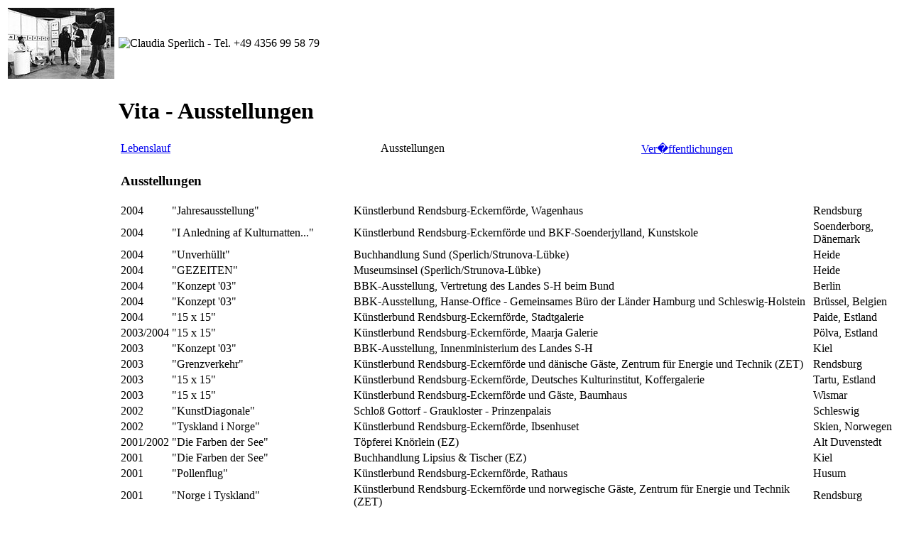

--- FILE ---
content_type: text/html; charset=UTF-8
request_url: https://clother.de/vita2.php
body_size: 4780
content:
<?xml version="1.0" encoding="iso-8859-1"?><!DOCTYPE html PUBLIC "-//W3C//DTD XHTML 1.0 Transitional//EN" "http://www.w3.org/TR/xhtml1/DTD/xhtml1-transitional.dtd"><html xmlns="http://www.w3.org/1999/xhtml" xml:lang="de" lang="de">
<head>
 <title>Claudia Sperlich - freie K�nstlerin - www.clother.de</title>
 <meta name="generator" content="Scribe! 1.6" />
 <meta name="author" content="www.stechinsekt.de" />
 <meta http-equiv="content-language" content="de" />
 <meta http-equiv="imagetoolbar" content="no" />
 <meta name="description" content="Freie Kunst - Auf diesem Seiten finden Sie Beispiele meiner Arbeit, Informationen, meine Adresse u.v.m. Viel Spass!" />
 <meta name="keywords" content="freie Kunst,freie Grafik,der Clother,Prisma,Bildhauerei,Bildhauer,Malerei,Maler,Malerin,Grafik,Grafiker,Grafikerin,Design,Designer,Designerin,zeichnen,Zeichnung,Zeichner,Zeichnerin,Akt,Anatomie,anatomische Zeichnungen,Die Farben der See,Hinterglasmalerei,�lmalerei,Bleistiftzeichnug,Bleistift,�l,Glas,Kunst am Bau,Kunst im �ffentlichen Raum," />
 <meta name="creation_date" content="10/18/2001" />
 <meta name="robots" content="index,follow" />
 <meta name="revisit-after" content="10 days" />
 <link rel="stylesheet" type="text/css" href="css/steil.css" />
 <script language="JavaScript" type="text/javascript" src="js/mausi.js"></script>
</head>

<body>
<div align="center">
<table border="0" class="allumftab" cellspacing="0" width="100%">
<colgroup>
        <col width="1" />
        <col width="150" />
        <col width="1" />
        <col width="1" />
        <col width="auto" />
        <col width="1" />
</colgroup>
 <tr>
  <td class="lr" rowspan="7"><a name="top"><img src="nav/null.gif" alt="" height="450" width="1" border="0" /></a></td>
  <td class="z11" ><img src="nav/null.gif" alt="" height="1" width="150" border="0" /></td>
  <td class="z12" ><img src="nav/null.gif" alt="" height="1" width="1" border="0" /></td>
  <td class="z13" ><img src="nav/null.gif" alt="" height="1" width="1" border="0" /></td>
  <td class="z14" ><img src="nav/null.gif" alt="" height="1" width="596" border="0" /></td>
  <td class="lr" rowspan="7"><img src="nav/null.gif" alt="" height="450" width="1" border="0" /></td>
 </tr>

 <tr>
  <td class="bild"><img src="statbild/Ausst.jpg" alt="Der Clother" height="100" width="150" border="0" /></td>
  <td class="z21"><img src="nav/null.gif" alt="" height="100" width="1" border="0" /></td>
  <td class="z22"><img src="nav/null.gif" alt="" height="100" width="1" border="0" /></td>
  <td class="logo"><img src="nav/clother3.gif" alt="Claudia Sperlich - Tel. +49 4356 99 58 79" height="100" width="360" border="0" /></td>
 </tr>

 <tr>
  <td class="z31"><img src="nav/null.gif" alt="" height="1" width="150" border="0" /></td>
  <td class="z32"><img src="nav/null.gif" alt="" height="1" width="1" border="0" /></td>
  <td class="z33"><img src="nav/null.gif" alt="" height="1" width="1" border="0" /></td>
  <td class="z34"><img src="nav/null.gif" alt="" height="1" width="596" border="0" /></td>
 </tr>
 <tr>
  <td class="z41"><img src="nav/null.gif" alt="" height="1" width="150" border="0" /></td>
  <td class="z42"><img src="nav/null.gif" alt="" height="1" width="1" border="0" /></td>
  <td class="z43"><img src="nav/null.gif" alt="" height="1" width="1" border="0" /></td>
  <td class="z44"><img src="nav/null.gif" alt="" height="1" width="596" border="0" /></td>
 </tr>

<tr>

<!-- NAVIGATION -->
<td><table class="tabnav" border="0">
<tr><td><a href="index.php4?starter=auffi&amp;rubrik=Aktuell" onMouseOver="grafikwechsel('Aktuell', Highlight1);" onMouseOut="grafikwechsel('Aktuell', Standard1);" onClick="punks(this);">
<img src="nav/b_ro_gelb.gif" alt="" border="0" height="35" width="35" class="nav" id="Aktuell" name="Aktuell" /></a></td><td class="nav"><a href="index.php4?starter=auffi&amp;rubrik=Aktuell" class="anav">Aktuell</a></td></tr>
<tr><td><a href="index.php4?starter=auffi&amp;rubrik=Freie Arbeiten" onMouseOver="grafikwechsel('Freie', Highlight2);" onMouseOut="grafikwechsel('Freie', Standard2);" onClick="punks(this);">
<img src="nav/b_ge_bl.gif" alt="" border="0" height="35" width="35" class="nav" id="Freie" name="Freie" /></a></td><td class="nav"><a href="index.php4?starter=auffi&amp;rubrik=Freie Arbeiten" class="anav">Freie Arbeiten</a></td></tr>
<tr><td><a href="index.php4?starter=auffi&amp;rubrik=Kunst am Bau" onMouseOver="grafikwechsel('Bau', Highlight3);" onMouseOut="grafikwechsel('Bau', Standard3);" onClick="punks(this);">
<img src="nav/b_gr_ro.gif" alt="" border="0" height="35" width="35" class="nav" id="Bau" name="Bau" /></a></td><td class="nav"><a href="index.php4?starter=auffi&amp;rubrik=Kunst am Bau" class="anav">Kunst am Bau</a></td></tr>
<tr><td><a href="index.php4?starter=auffi&amp;rubrik=Anatomie" onMouseOver="grafikwechsel('Ana', Highlight4);" onMouseOut="grafikwechsel('Ana', Standard4);" onClick="punks(this);">
<img src="nav/b_ge_gr.gif" alt="" border="0" height="35" width="35" class="nav" id="Ana" name="Ana" /></a></td><td class="nav"><a href="index.php4?starter=auffi&amp;rubrik=Anatomie" class="anav">Anatomie</a></td></tr>
<tr><td><a href="assi.htm" onMouseOver="grafikwechsel('Assi', Highlight5);" onMouseOut="grafikwechsel('Assi', Standard5);" onClick="punks(this);">
<img src="nav/b_gr_bl.gif" alt="" border="0" height="35" width="35" class="nav" id="Assi" name="Assi" /></a></td><td class="nav"><a href="assi.htm" class="anav">Assistent</a></td></tr>
<tr><td><a href="links.htm" onMouseOver="grafikwechsel('Links', Highlight6);" onMouseOut="grafikwechsel('Links', Standard6);" onClick="punks(this);">
<img src="nav/b_bl_ge.gif" alt="" border="0" height="35" width="35" class="nav" id="Links" name="Links" /></a></td><td class="nav"><a href="links.htm" class="anav">Links</a></td></tr>
<tr><td><a href="vita.php" onMouseOver="grafikwechsel('Vita', Highlight7);" onMouseOut="grafikwechsel('Vita', Standard7);" onClick="punks(this);">
<img src="nav/b_ro_gr.gif" alt="" border="0" height="35" width="35" class="nav" id="Vita" name="Vita" /></a></td><td class="nav"><a href="vita.php" class="anav">Vita</a></td></tr>
<tr><td><a href="kontakt.htm" onMouseOver="grafikwechsel('Kontakt', Highlight8);" onMouseOut="grafikwechsel('Kontakt', Standard8);" onClick="punks(this);">
<img src="nav/b_ge_ro.gif" alt="" border="0" height="35" width="35" class="nav" id="Kontakt" name="Kontakt" /></a></td><td class="nav"><a href="kontakt.htm" class="anav">Kontakt</a></td></tr>
<tr><td><a href="spieleauswahl.html" onMouseOver="grafikwechsel('Spiel', Highlight9);" onMouseOut="grafikwechsel('Spiel', Standard9);" onClick="punks(this);">
<img src="nav/b_gr_ro.gif" alt="" border="0" height="35" width="35" class="nav" id="Spiel" name="Spiel" /></a></td><td class="nav"><a href="spieleauswahl.html" class="anav">Kunst am Spiel</a></td></tr>
<tr><td colspan="2" style="font-size:x-small;padding-top: 1em;text-align:center;"><a href="datenschutz.htm">Datenschutz</a><br />
<a href="imp.htm">Impressum</a></td></tr>
</table><img src="nav/null.gif" alt="" height="500" width="1" border="0" /></td>
<!-- NAVIGATION ende -->

  <td class="z51"><img src="nav/null.gif" alt="" height="345" width="1" border="0" /></td>
  <td class="z52"><img src="nav/null.gif" alt="" height="345" width="1" border="0" /></td>
  <td class="inhalt">
<!-- ########################################################### -->
<!-- ####################### Inhalt ############################ -->
<!-- ########################################################### -->
<h1>Vita - Ausstellungen</h1>
<table summary="Unterpunkte" border="0" class="tabupunk" width="100%">
 <tr>
  <td class="tdunternav" style="width:33%"><a href="vita.php" class="brotlink">Lebenslauf</a></td>
  <td class="tdunternav" style="width:33%"><span class="rot">Ausstellungen</span></td>
  <td class="tdunternav" style="width:33%"><a href="vita3.php" class="brotlink">Ver�ffentlichungen</a></td>
 </tr>
</table>
<!-- ##################### Ende Unterpunkte ############################## -->


<table><tr><td colspan="2" class="vitaHead"><h3>Ausstellungen</h3></td></tr><tr><td class="vita">2004</td><td class="vita">"Jahresausstellung"</td><td class="vita">Künstlerbund Rendsburg-Eckernförde, Wagenhaus</td><td class="vita">Rendsburg</td></tr><tr><td class="vita">2004</td><td class="vita">"I Anledning af Kulturnatten..."</td><td class="vita">Künstlerbund Rendsburg-Eckernförde und BKF-Soenderjylland, Kunstskole</td><td class="vita">Soenderborg, Dänemark</td></tr><tr><td class="vita">2004</td><td class="vita">"Unverhüllt"</td><td class="vita">Buchhandlung Sund (Sperlich/Strunova-Lübke)</td><td class="vita">Heide</td></tr><tr><td class="vita">2004</td><td class="vita">"GEZEITEN"</td><td class="vita">Museumsinsel (Sperlich/Strunova-Lübke)</td><td class="vita">Heide</td></tr><tr><td class="vita">2004</td><td class="vita">"Konzept '03"</td><td class="vita">BBK-Ausstellung, Vertretung des Landes S-H beim Bund</td><td class="vita">Berlin</td></tr><tr><td class="vita">2004</td><td class="vita">"Konzept '03"</td><td class="vita">BBK-Ausstellung, Hanse-Office - Gemeinsames Büro der Länder Hamburg und Schleswig-Holstein </td><td class="vita">Brüssel, Belgien</td></tr><tr><td class="vita">2004</td><td class="vita">"15 x 15"</td><td class="vita">Künstlerbund Rendsburg-Eckernförde, Stadtgalerie</td><td class="vita">Paide, Estland</td></tr><tr><td class="vita">2003/2004</td><td class="vita">"15 x 15"</td><td class="vita">Künstlerbund Rendsburg-Eckernförde, Maarja Galerie</td><td class="vita">Pölva, Estland</td></tr><tr><td class="vita">2003</td><td class="vita">"Konzept '03"</td><td class="vita">BBK-Ausstellung, Innenministerium des Landes S-H</td><td class="vita">Kiel</td></tr><tr><td class="vita">2003</td><td class="vita">"Grenzverkehr"</td><td class="vita">Künstlerbund Rendsburg-Eckernförde und dänische Gäste, Zentrum für Energie und Technik (ZET)</td><td class="vita">Rendsburg</td></tr><tr><td class="vita">2003</td><td class="vita">"15 x 15"</td><td class="vita">Künstlerbund Rendsburg-Eckernförde, Deutsches Kulturinstitut, Koffergalerie</td><td class="vita">Tartu, Estland</td></tr><tr><td class="vita">2003</td><td class="vita">"15 x 15"</td><td class="vita">Künstlerbund Rendsburg-Eckernförde und Gäste, Baumhaus</td><td class="vita">Wismar</td></tr><tr><td class="vita">2002</td><td class="vita">"KunstDiagonale"</td><td class="vita">Schloß Gottorf - Graukloster - Prinzenpalais</td><td class="vita">Schleswig</td></tr><tr><td class="vita">2002</td><td class="vita">"Tyskland i Norge"</td><td class="vita">Künstlerbund Rendsburg-Eckernförde, Ibsenhuset</td><td class="vita">Skien, Norwegen</td></tr><tr><td class="vita">2001/2002</td><td class="vita">"Die Farben der See"</td><td class="vita">Töpferei Knörlein (EZ)</td><td class="vita">Alt Duvenstedt</td></tr><tr><td class="vita">2001</td><td class="vita">"Die Farben der See"</td><td class="vita">Buchhandlung Lipsius & Tischer (EZ)</td><td class="vita">Kiel</td></tr><tr><td class="vita">2001</td><td class="vita">"Pollenflug"</td><td class="vita">Künstlerbund Rendsburg-Eckernförde, Rathaus</td><td class="vita">Husum</td></tr><tr><td class="vita">2001</td><td class="vita">"Norge i Tyskland"</td><td class="vita">Künstlerbund Rendsburg-Eckernförde und norwegische Gäste, Zentrum für Energie und Technik (ZET)</td><td class="vita">Rendsburg</td></tr><tr><td class="vita">2000</td><td class="vita">"Künstlerbund Rendsburg-Eckernförde"</td><td class="vita">ACO</td><td class="vita">Büdelsdorf</td></tr><tr><td class="vita">2000</td><td class="vita">"Schau der 1000 Bilder"</td><td class="vita">4. Kunstmesse des BBK/SH, Ostseehalle</td><td class="vita">Kiel</td></tr><tr><td class="vita">1999/2000</td><td class="vita">46. Landesschau Bildender Künstler</td><td class="vita">Landeskulturzentrum </td><td class="vita">Salzau</td></tr><tr><td class="vita">1998/99</td><td class="vita">45. Landesschau Bildender Künstler</td><td class="vita">Burgkloster</td><td class="vita">Lübeck</td></tr><tr><td class="vita">1998</td><td class="vita">"Kunstmarkt ´98"</td><td class="vita">BBK-Ausstellung, Brunswiker Pavillon</td><td class="vita">Kiel</td></tr><tr><td class="vita">1998</td><td class="vita">"Toleranz"</td><td class="vita">Künstlerbund Rendsburg/Eckernförde, Innenministerium des Landes Schleswig-Holstein</td><td class="vita">Kiel</td></tr><tr><td class="vita">1998</td><td class="vita">"Schau der 1000 Bilder"</td><td class="vita">3. Kunstmesse des BBK/SH, Ostseehalle</td><td class="vita">Kiel</td></tr><tr><td class="vita">1998</td><td class="vita">"Ein Tag unter Wasser"</td><td class="vita">Atelier in Kroog (EZ)</td><td class="vita">Kiel</td></tr><tr><td class="vita">1998</td><td class="vita">"Alles fließt..."</td><td class="vita">Friedrich-Naumann-Stiftung, Zündholz-Fabrik</td><td class="vita">Lauenburg</td></tr><tr><td class="vita">1998</td><td class="vita">"Verbotene Städte"</td><td class="vita">Projekt zur Kunst im öffentlichen Raum des Landes Schleswig-Holstein, Foyer Neue Aula der Folkwang-Hochschule (FirmaMent)</td><td class="vita">Essen</td></tr><tr><td class="vita">1998</td><td class="vita">"Verbotene Städte" </td><td class="vita">Projekt zur Kunst im öffentlichen Raum des Landes Schleswig-Holstein, CAP (FirmaMent)</td><td class="vita">Kiel</td></tr><tr><td class="vita">1997/98</td><td class="vita">44. Landesschau Bildender Künstler</td><td class="vita">Nissenhaus</td><td class="vita">Husum</td></tr><tr><td class="vita">1997</td><td class="vita">"Anatomische Illustration"</td><td class="vita">Wissenschaftliche Sammlung des Anatomischen Instituts der Christian-Albrechts-Universität (EZ)</td><td class="vita">Kiel</td></tr><tr><td class="vita">1997</td><td class="vita">"Künstlerbund Rendsburg/Eckernförde"</td><td class="vita">Schleswag</td><td class="vita">Rendsburg</td></tr><tr><td class="vita">1997</td><td class="vita">"Dialog"</td><td class="vita">Künstlerbund Rendsburg/Eckernförde, ACO</td><td class="vita">Büdelsdorf</td></tr><tr><td class="vita">1997</td><td class="vita">"Kunst und Brot" </td><td class="vita">Brunswiker Pavillon (FirmaMent)</td><td class="vita">Kiel</td></tr><tr><td class="vita">1997</td><td class="vita">"lebensart ´97" </td><td class="vita">BBK-Ausstellung, Norla, Messegelände</td><td class="vita">Rendsburg</td></tr><tr><td class="vita">1997</td><td class="vita">"Zeitgleich - Kunst Total"</td><td class="vita">BBK-Ausstellung, Stadthalle</td><td class="vita">Neumünster</td></tr><tr><td class="vita">1997</td><td class="vita">BBK-Ausstellung </td><td class="vita">Innenministerium des Landes Schleswig-Holstein</td><td class="vita">Kiel</td></tr><tr><td class="vita">1996</td><td class="vita">BBK-Ausstellung </td><td class="vita">Fachhochschulverwaltung</td><td class="vita">Kiel - Altenholz</td></tr><tr><td class="vita">1996</td><td class="vita">BBK-Ausstellung </td><td class="vita">SPD-Fraktion im Landeshaus S-H</td><td class="vita">Kiel</td></tr><tr><td class="vita">1996</td><td class="vita">"Schau der 1000 Bilder"</td><td class="vita">2. Kunstmesse des BBK/SH, Ostseehalle</td><td class="vita">Kiel</td></tr><tr><td class="vita">1996</td><td class="vita">"Kunst kommt zu uns"</td><td class="vita">Kunstaktion der Studio-Galerie, CITTI-Parkplatz (Geih/Mischke/Pearsall/Sperlich/YeYun)</td><td class="vita">Kiel</td></tr><tr><td class="vita">1994</td><td class="vita">"Kultur und Dialog, Fax-Art International"</td><td class="vita">Heidelberger Schloß</td><td class="vita">Heidelberg</td></tr><tr><td class="vita">1994</td><td class="vita">"40 Jahre BBK"</td><td class="vita">1. Kunstmesse des BBK/SH, Ostseeehalle</td><td class="vita">Kiel</td></tr><tr><td class="vita">1990</td><td class="vita">"Rot" </td><td class="vita">BBK-Ausstellung, Brunswiker Pavillon</td><td class="vita">Kiel</td></tr><tr><td class="vita">1989</td><td class="vita">"Konzept ´89"</td><td class="vita">BBK-Ausstellung, Landesvertretung S-H</td><td class="vita">Bonn</td></tr><tr><td class="vita">1989</td><td class="vita">"Konzept ´89"</td><td class="vita">BBK-Ausstellung, Landeshaus S-H</td><td class="vita">Kiel</td></tr><tr><td class="vita">1987</td><td class="vita">"Kursleiter der VHS Rendsburg stellen sich vor"</td><td class="vita">Spar- und Leihkasse</td><td class="vita">Rendsburg</td></tr><tr><td class="vita">1986</td><td class="vita">"Zeichnung, Plastik, Installation"</td><td class="vita">Stadtbilderei und Städtische Galerie (Kowoll/Schmidt-Stettin/Sperlich)</td><td class="vita">Kiel</td></tr><tr><td class="vita">1985</td><td class="vita">"Korrespondenzen - Wirklichkeiten"</td><td class="vita">BBK-Ausstellung, Brunswiker Pavillon</td><td class="vita">Kiel</td></tr><tr><td class="vita">1985</td><td class="vita">"Miniaturen"</td><td class="vita">Kleine Pavillon-Galerie, Brunswiker Pavillon</td><td class="vita">Kiel</td></tr><tr><td class="vita">1985</td><td class="vita">"Kunst auf die Spitze getrieben"</td><td class="vita">Ausstellung und Kunstauktion, Kultur- und Kommunikationszentrum Pumpe</td><td class="vita">Kiel</td></tr><tr><td class="vita">1985</td><td class="vita">"International Art Symposion"</td><td class="vita">Brücke-Ateliers</td><td class="vita">Lürschau</td></tr><tr><td class="vita">1985</td><td class="vita">"Zustände"</td><td class="vita">Galerie Gramm (EZ)</td><td class="vita">Bünsdorf</td></tr><tr><td class="vita">1984</td><td class="vita">"Claudia Sperlich - Siebdrucke"</td><td class="vita">Kleine Pavillon-Galerie, Brunswiker Pavillon (EZ)</td><td class="vita">Kiel</td></tr><tr><td class="vita">1983</td><td class="vita">30. Landesschau Bildender Künstler</td><td class="vita">Rathaus</td><td class="vita">Itzehoe</td></tr><tr><td class="vita">1983</td><td class="vita">"Rausch und Realität - Drogen im Kulturvergleich"</td><td class="vita">Museum am Dom</td><td class="vita">Lübeck</td></tr><tr><td class="vita">1982</td><td class="vita">"Rausch und Realität - Drogen im Kulturvergleich"</td><td class="vita">Universitätsbibliothek der Christian-Albrechts-Universität zu Kiel </td><td class="vita">Kiel</td></tr><tr><td class="vita">1982</td><td class="vita">"2 Generationen"</td><td class="vita">Wassermühle Steinfurt</td><td class="vita">Steinfurt</td></tr><tr><td class="vita">1982</td><td class="vita">"Akt: Skizzen, Studien, Zeichnungen" </td><td class="vita">Rendsburger Ring (EZ)</td><td class="vita">Rendsburg</td></tr><tr><td class="vita">1982</td><td class="vita">"Mensch..."  </td><td class="vita">BBK-Ausstellung, Brunswiker Pavillon</td><td class="vita">Kiel</td></tr><tr><td class="vita">1981</td><td class="vita">"Sabine und Claudia sind Ex-Amen"</td><td class="vita">Kultur- und Kommunikationszentrum Pumpe (Examensausstellung Paschke/Sperlich) </td><td class="vita">Kiel</td></tr><tr><td class="vita">1981</td><td class="vita">"Momentmal"</td><td class="vita">Rendsburger Ring (Altenhof/Nowak/Sperlich)</td><td class="vita">Rendsburg</td></tr><tr><td class="vita">1980</td><td class="vita">"Experimentelle Malerei"</td><td class="vita">Rendsburger Ring (Altenhof/Kowoll/Sperlich)</td><td class="vita">Rendsburg</td></tr><tr><td class="vita">1979</td><td class="vita">"Malklasse Zimmermann"</td><td class="vita">Brunswiker Pavillon</td><td class="vita">Kiel</td></tr><tr><td class="vita"></td><td class="vita"></td><td class="vita"></td><td class="vita"></td></tr></table>
<p style="text-align:center;"><a href="#top"><img src="nav/top.gif" alt="Zum Anfang der Seite" height="35" width="35" border="0" /></a></p>

<!-- ########################################################### -->
<!-- ##################### Inhalt Ende ######################### -->
<!-- ########################################################### -->
</td>
 </tr>


 <tr>
  <td class="z61"><img src="nav/null.gif" alt="" height="1" width="150" border="0" /></td>
  <td class="z62"><img src="nav/null.gif" alt="" height="1" width="1" border="0" /></td>
  <td class="z63"><img src="nav/null.gif" alt="" height="1" width="1" border="0" /></td>
  <td class="z64"><img src="nav/null.gif" alt="" height="1" width="596" border="0" /></td>
 </tr>

 <tr>
  <td class="z71" ><img src="nav/null.gif" alt="" height="1" width="150" border="0" /></td>
  <td class="z72" ><img src="nav/null.gif" alt="" height="1" width="1" border="0" /></td>
  <td class="z73" ><img src="nav/null.gif" alt="" height="1" width="1" border="0" /></td>
  <td class="z74" ><img src="nav/null.gif" alt="" height="1" width="596" border="0" /></td> </tr>
  <tr><td colspan="6"><p class="copy">&copy; Claudia Sperlich&nbsp;<a href="http://www.stechinsekt.de/" onClick="punks(this);" target="_blank"><img src="nav/insekt.gif" alt="Diese Seiten wurden gebaut von www.stechinsekt.de" height="35" width="35" border="0" /></a><a href="http://validator.w3.org/check/referer" onClick="punks(this);" target="_blank"><img src="nav/null.gif" alt="w3c Validator" height="35" width="35" border="0" /></a></p></td>
  </tr>
</table>
</div>
</body>
</html>
